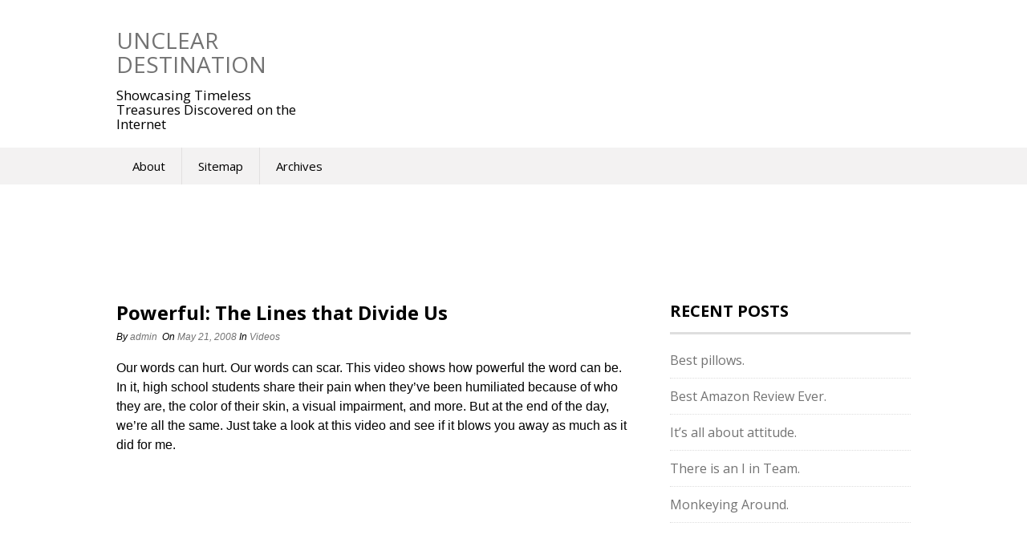

--- FILE ---
content_type: text/html; charset=utf-8
request_url: https://www.google.com/recaptcha/api2/aframe
body_size: 268
content:
<!DOCTYPE HTML><html><head><meta http-equiv="content-type" content="text/html; charset=UTF-8"></head><body><script nonce="TzC4zQq3EgSwY4OMOo70ew">/** Anti-fraud and anti-abuse applications only. See google.com/recaptcha */ try{var clients={'sodar':'https://pagead2.googlesyndication.com/pagead/sodar?'};window.addEventListener("message",function(a){try{if(a.source===window.parent){var b=JSON.parse(a.data);var c=clients[b['id']];if(c){var d=document.createElement('img');d.src=c+b['params']+'&rc='+(localStorage.getItem("rc::a")?sessionStorage.getItem("rc::b"):"");window.document.body.appendChild(d);sessionStorage.setItem("rc::e",parseInt(sessionStorage.getItem("rc::e")||0)+1);localStorage.setItem("rc::h",'1768764025949');}}}catch(b){}});window.parent.postMessage("_grecaptcha_ready", "*");}catch(b){}</script></body></html>